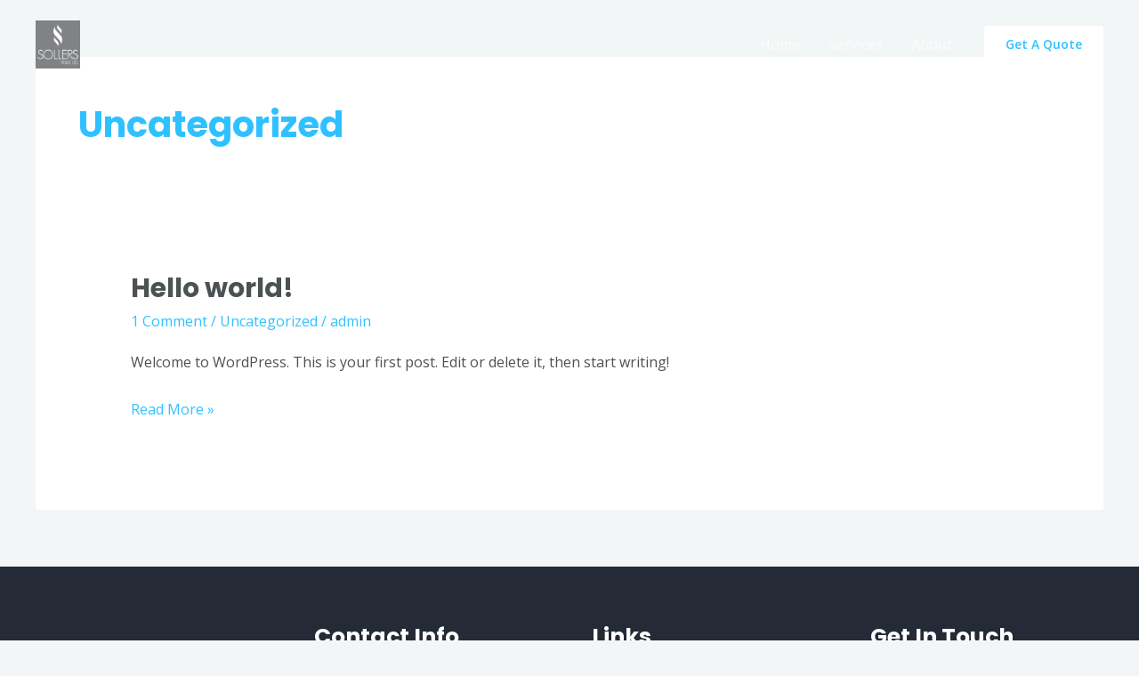

--- FILE ---
content_type: image/svg+xml
request_url: https://sollers-trust.com/wp-content/uploads/2021/07/jr-accounting-logo.svg
body_size: 22530
content:
<svg width="399" height="71" viewBox="0 0 399 71" fill="none" xmlns="http://www.w3.org/2000/svg">
<path d="M125.617 10.2388V29.5287C125.617 32.484 124.812 34.7605 123.201 36.358C121.59 37.9555 119.359 38.7542 116.51 38.7542C113.421 38.7542 110.971 37.8823 109.16 36.1383C107.349 34.3944 106.444 31.885 106.444 28.6101H113.195C113.195 31.246 114.193 32.5639 116.19 32.5639C117.921 32.5639 118.787 31.5522 118.787 29.5287V10.2388H125.617Z" fill="white"/>
<path d="M143.572 9.84777C146.235 9.84777 148.652 10.4668 150.822 11.7049C152.993 12.9429 154.704 14.6602 155.955 16.8568C157.207 19.0534 157.832 21.5361 157.832 24.3051C157.832 27.0741 157.2 29.5636 155.935 31.7734C154.67 33.9833 152.953 35.7073 150.782 36.9453C148.612 38.1834 146.209 38.8024 143.572 38.8024C140.936 38.8024 138.533 38.1834 136.362 36.9453C134.192 35.7073 132.474 33.9833 131.21 31.7734C129.945 29.5636 129.312 27.0741 129.312 24.3051C129.312 21.5361 129.945 19.0534 131.21 16.8568C132.474 14.6602 134.192 12.9429 136.362 11.7049C138.533 10.4668 140.936 9.84777 143.572 9.84777ZM143.572 16.1978C141.335 16.1978 139.558 16.9234 138.24 18.3744C136.922 19.8255 136.262 21.8024 136.262 24.3051C136.262 26.7813 136.922 28.7515 138.24 30.2159C139.558 31.6803 141.335 32.4124 143.572 32.4124C145.783 32.4124 147.553 31.6803 148.885 30.2159C150.216 28.7515 150.882 26.7813 150.882 24.3051C150.882 21.829 150.223 19.8588 148.905 18.3944C147.587 16.93 145.809 16.1978 143.572 16.1978Z" fill="white"/>
<path d="M186.084 10.2388L176.298 29.0894V38.4747H169.427V29.0894L159.641 10.2388H167.47L172.902 21.7409L178.335 10.2388H186.084Z" fill="white"/>
<path d="M201.614 9.94661C205.209 9.94661 208.185 10.8918 210.542 12.7822C212.898 14.6725 214.423 17.2285 215.115 20.4502H207.885C207.353 19.1455 206.534 18.1205 205.429 17.375C204.324 16.6295 203.012 16.2567 201.494 16.2567C199.497 16.2567 197.886 16.9889 196.661 18.4533C195.436 19.9177 194.824 21.8746 194.824 24.3241C194.824 26.7736 195.436 28.7239 196.661 30.175C197.886 31.626 199.497 32.3515 201.494 32.3515C203.012 32.3515 204.324 31.9788 205.429 31.2333C206.534 30.4878 207.353 29.476 207.885 28.198H215.115C214.423 31.393 212.898 33.9424 210.542 35.8461C208.185 37.7498 205.209 38.7016 201.614 38.7016C198.871 38.7016 196.461 38.0959 194.384 36.8845C192.307 35.673 190.703 33.9757 189.571 31.7924C188.439 29.6092 187.873 27.1197 187.873 24.3241C187.873 21.5285 188.439 19.039 189.571 16.8558C190.703 14.6726 192.307 12.9752 194.384 11.7638C196.461 10.5523 198.871 9.94661 201.614 9.94661Z" fill="white"/>
<path d="M225.764 15.6703V21.5811H235.311V26.733H225.764V33.0032H236.51V38.4747H218.934V10.2388H236.51V15.6703H225.764Z" fill="white"/>
<path d="M262.885 38.4747L256.773 27.8114H255.215V38.4747H248.385V10.2388H260.049C262.286 10.2388 264.176 10.6249 265.721 11.397C267.265 12.1692 268.424 13.2275 269.196 14.5721C269.968 15.9166 270.354 17.4542 270.354 19.1848C270.354 21.235 269.788 22.9789 268.657 24.4167C267.525 25.8544 265.881 26.8395 263.724 27.372L270.434 38.4747H262.885ZM255.215 23.1387H259.45C260.808 23.1387 261.806 22.8391 262.445 22.2401C263.084 21.641 263.404 20.7557 263.404 19.5842C263.404 18.466 263.078 17.5873 262.425 16.9483C261.773 16.3093 260.781 15.9898 259.45 15.9898H255.215V23.1387Z" fill="white"/>
<path d="M287.22 9.84777C289.883 9.84777 292.3 10.4668 294.47 11.7049C296.64 12.9429 298.351 14.6602 299.603 16.8568C300.854 19.0534 301.48 21.5361 301.48 24.3051C301.48 27.0741 300.848 29.5636 299.583 31.7734C298.318 33.9833 296.6 35.7073 294.43 36.9453C292.26 38.1834 289.856 38.8024 287.22 38.8024C284.584 38.8024 282.18 38.1834 280.01 36.9453C277.84 35.7073 276.122 33.9833 274.857 31.7734C273.592 29.5636 272.96 27.0741 272.96 24.3051C272.96 21.5361 273.592 19.0534 274.857 16.8568C276.122 14.6602 277.84 12.9429 280.01 11.7049C282.18 10.4668 284.584 9.84777 287.22 9.84777ZM287.22 16.1978C284.983 16.1978 283.206 16.9234 281.887 18.3744C280.569 19.8255 279.91 21.8024 279.91 24.3051C279.91 26.7813 280.569 28.7515 281.887 30.2159C283.206 31.6803 284.983 32.4124 287.22 32.4124C289.43 32.4124 291.201 31.6803 292.533 30.2159C293.864 28.7515 294.53 26.7813 294.53 24.3051C294.53 21.829 293.871 19.8588 292.553 18.3944C291.234 16.93 289.457 16.1978 287.22 16.1978Z" fill="white"/>
<path d="M322.225 23.9374C323.929 24.3368 325.281 25.1622 326.279 26.4135C327.278 27.6649 327.777 29.116 327.777 30.7667C327.777 33.1896 326.972 35.08 325.361 36.4379C323.75 37.7957 321.44 38.4747 318.43 38.4747H305.289V10.2388H318.111C320.987 10.2388 323.21 10.8645 324.782 12.1159C326.353 13.3673 327.138 15.1512 327.138 17.4675C327.138 19.1715 326.686 20.5893 325.78 21.7209C324.875 22.8524 323.69 23.5913 322.225 23.9374ZM312.119 21.7808H316.593C318.963 21.7808 320.148 20.769 320.148 18.7455C320.148 16.722 318.936 15.7103 316.513 15.7103H312.119V21.7808ZM316.992 32.9234C319.522 32.9234 320.787 31.885 320.787 29.8082C320.787 28.7965 320.454 28.0044 319.788 27.4319C319.123 26.8595 318.177 26.5733 316.952 26.5733H312.119V32.9234H316.992Z" fill="white"/>
<path d="M338.206 15.6703V21.5811H347.753V26.733H338.206V33.0032H348.951V38.4747H331.375V10.2388H348.951V15.6703H338.206Z" fill="white"/>
<path d="M367.33 38.4747L361.218 27.8114H359.66V38.4747H352.83V10.2388H364.494C366.73 10.2388 368.621 10.6249 370.166 11.397C371.71 12.1692 372.869 13.2275 373.641 14.5721C374.413 15.9166 374.799 17.4542 374.799 19.1848C374.799 21.235 374.233 22.9789 373.102 24.4167C371.97 25.8544 370.325 26.8395 368.168 27.372L374.879 38.4747H367.33ZM359.66 23.1387H363.894C365.252 23.1387 366.251 22.8391 366.89 22.2401C367.529 21.641 367.849 20.7557 367.849 19.5842C367.849 18.466 367.523 17.5873 366.87 16.9483C366.218 16.3093 365.226 15.9898 363.894 15.9898H359.66V23.1387Z" fill="white"/>
<path d="M398.511 10.2388V15.6703H390.841V38.4747H383.971V15.6703H376.381V10.2388H398.511Z" fill="white"/>
<path d="M109.747 58.3534H114.48V60.5101H106.931V46.4121H109.747V58.3534Z" fill="white"/>
<path d="M127.014 54.5884C127.014 54.8679 126.981 55.1874 126.915 55.5469H118.806C118.846 56.532 119.112 57.2575 119.605 57.7235C120.097 58.1894 120.71 58.4224 121.442 58.4224C122.095 58.4224 122.638 58.2626 123.071 57.9431C123.504 57.6236 123.779 57.191 123.899 56.6452H126.875C126.728 57.4173 126.415 58.1095 125.936 58.7219C125.457 59.3343 124.842 59.8135 124.09 60.1597C123.337 60.5058 122.501 60.6788 121.582 60.6788C120.504 60.6788 119.545 60.4481 118.706 59.9888C117.867 59.5295 117.215 58.875 116.749 58.023C116.283 57.171 116.05 56.1659 116.05 55.0077C116.05 53.8495 116.283 52.84 116.749 51.9813C117.215 51.1227 117.867 50.4682 118.706 50.0155C119.545 49.5629 120.504 49.3366 121.582 49.3366C122.674 49.3366 123.63 49.5629 124.449 50.0155C125.268 50.4682 125.9 51.0894 126.347 51.8815C126.793 52.6736 127.014 53.5766 127.014 54.5884ZM124.178 54.3088C124.218 53.4036 123.983 52.718 123.471 52.252C122.958 51.7861 122.328 51.5531 121.582 51.5531C120.823 51.5531 120.184 51.7861 119.665 52.252C119.145 52.718 118.859 53.4036 118.806 54.3088H124.178Z" fill="white"/>
<path d="M133.816 49.3366C134.748 49.3366 135.547 49.5562 136.213 49.9956C136.878 50.4349 137.351 51.0273 137.631 51.7728V49.4764H140.427V60.5391H137.631V58.2227C137.351 58.9682 136.878 59.5628 136.213 60.0088C135.547 60.4547 134.748 60.6788 133.816 60.6788C132.884 60.6788 132.045 60.4525 131.299 59.9999C130.554 59.5473 129.972 58.8905 129.553 58.0319C129.133 57.1732 128.923 56.1659 128.923 55.0077C128.923 53.8495 129.133 52.84 129.553 51.9813C129.972 51.1227 130.554 50.4682 131.299 50.0155C132.045 49.5629 132.884 49.3366 133.816 49.3366ZM134.695 51.7927C133.816 51.7927 133.11 52.079 132.578 52.6514C132.045 53.2238 131.779 54.0093 131.779 55.0077C131.779 56.0062 132.045 56.7872 132.578 57.3529C133.11 57.9187 133.816 58.2027 134.695 58.2027C135.547 58.2027 136.25 57.9121 136.803 57.333C137.355 56.7539 137.631 55.9795 137.631 55.0077C137.631 54.0226 137.355 53.2394 136.803 52.6603C136.25 52.0812 135.547 51.7927 134.695 51.7927Z" fill="white"/>
<path d="M148.309 57.6821L151.105 49.435H154.101L150.007 60.4977H146.572L142.477 49.435H145.493L148.309 57.6821Z" fill="white"/>
<path d="M166.511 54.5884C166.511 54.8679 166.477 55.1874 166.411 55.5469H158.302C158.342 56.532 158.608 57.2575 159.101 57.7235C159.594 58.1894 160.206 58.4224 160.938 58.4224C161.591 58.4224 162.134 58.2626 162.567 57.9431C163 57.6236 163.275 57.191 163.395 56.6452H166.371C166.224 57.4173 165.911 58.1095 165.432 58.7219C164.953 59.3343 164.338 59.8135 163.586 60.1597C162.833 60.5058 161.997 60.6788 161.078 60.6788C160 60.6788 159.041 60.4481 158.202 59.9888C157.363 59.5295 156.711 58.875 156.245 58.023C155.779 57.171 155.546 56.1659 155.546 55.0077C155.546 53.8495 155.779 52.84 156.245 51.9813C156.711 51.1227 157.363 50.4682 158.202 50.0155C159.041 49.5629 160 49.3366 161.078 49.3366C162.17 49.3366 163.126 49.5629 163.945 50.0155C164.764 50.4682 165.397 51.0894 165.843 51.8815C166.289 52.6736 166.511 53.5766 166.511 54.5884ZM163.675 54.3088C163.714 53.4036 163.479 52.718 162.967 52.252C162.454 51.7861 161.824 51.5531 161.078 51.5531C160.319 51.5531 159.68 51.7861 159.161 52.252C158.642 52.718 158.355 53.4036 158.302 54.3088H163.675Z" fill="white"/>
<path d="M179.754 58.087V60.5032H178.277C177.038 60.5032 176.091 60.2037 175.432 59.6046C174.773 59.0055 174.442 58.0071 174.442 56.6093V51.8168H172.904V49.4405H174.442V46.7048H177.258V49.4405H179.734V51.8168H177.258V56.6492C177.258 57.1817 177.364 57.5545 177.577 57.7675C177.791 57.9805 178.15 58.087 178.656 58.087H179.754Z" fill="white"/>
<path d="M188.857 49.2841C190.135 49.2841 191.153 49.7035 191.912 50.5421C192.671 51.3808 193.051 52.559 193.051 54.0766V60.5066H190.255V54.3961C190.255 53.5175 190.028 52.8341 189.576 52.3482C189.123 51.8623 188.504 51.6205 187.718 51.6205C186.919 51.6205 186.28 51.8801 185.801 52.3992C185.321 52.9184 185.082 53.6639 185.082 54.6357V60.5066H182.266V45.7297H185.082V51.6604C185.375 50.9149 185.858 50.3314 186.531 49.912C187.203 49.4927 187.978 49.2841 188.857 49.2841Z" fill="white"/>
<path d="M206.396 54.5884C206.396 54.8679 206.363 55.1874 206.296 55.5469H198.187C198.227 56.532 198.494 57.2575 198.986 57.7235C199.479 58.1894 200.091 58.4224 200.824 58.4224C201.476 58.4224 202.02 58.2626 202.453 57.9431C202.885 57.6236 203.161 57.191 203.28 56.6452H206.256C206.11 57.4173 205.797 58.1095 205.318 58.7219C204.838 59.3343 204.224 59.8135 203.471 60.1597C202.719 60.5058 201.882 60.6788 200.964 60.6788C199.885 60.6788 198.926 60.4481 198.088 59.9888C197.249 59.5295 196.596 58.875 196.13 58.023C195.664 57.171 195.431 56.1659 195.431 55.0077C195.431 53.8495 195.664 52.84 196.13 51.9813C196.596 51.1227 197.249 50.4682 198.088 50.0155C198.926 49.5629 199.885 49.3366 200.964 49.3366C202.055 49.3366 203.012 49.5629 203.831 50.0155C204.65 50.4682 205.282 51.0894 205.728 51.8815C206.174 52.6736 206.396 53.5766 206.396 54.5884ZM203.56 54.3088C203.6 53.4036 203.365 52.718 202.852 52.252C202.339 51.7861 201.709 51.5531 200.964 51.5531C200.205 51.5531 199.566 51.7861 199.046 52.252C198.527 52.718 198.241 53.4036 198.187 54.3088H203.56Z" fill="white"/>
<path d="M218.025 49.3366C218.957 49.3366 219.756 49.5562 220.422 49.9956C221.087 50.4349 221.56 51.0273 221.84 51.7728V49.4764H224.636V60.5391H221.84V58.2227C221.56 58.9682 221.087 59.5628 220.422 60.0088C219.756 60.4547 218.957 60.6788 218.025 60.6788C217.093 60.6788 216.254 60.4525 215.508 59.9999C214.763 59.5473 214.181 58.8905 213.762 58.0319C213.342 57.1732 213.132 56.1659 213.132 55.0077C213.132 53.8495 213.342 52.84 213.762 51.9813C214.181 51.1227 214.763 50.4682 215.508 50.0155C216.254 49.5629 217.093 49.3366 218.025 49.3366ZM218.904 51.7927C218.025 51.7927 217.319 52.079 216.787 52.6514C216.254 53.2238 215.988 54.0093 215.988 55.0077C215.988 56.0062 216.254 56.7872 216.787 57.3529C217.319 57.9187 218.025 58.2027 218.904 58.2027C219.756 58.2027 220.459 57.9121 221.012 57.333C221.564 56.7539 221.84 55.9795 221.84 55.0077C221.84 54.0226 221.564 53.2394 221.012 52.6603C220.459 52.0812 219.756 51.7927 218.904 51.7927Z" fill="white"/>
<path d="M232.658 49.3366C234.083 49.3366 235.272 49.7227 236.224 50.4948C237.176 51.2669 237.771 52.3186 238.01 53.6498H235.035C234.915 53.0641 234.642 52.6004 234.216 52.2609C233.79 51.9214 233.25 51.7528 232.598 51.7528C231.852 51.7528 231.231 52.0279 230.732 52.5804C230.232 53.1329 229.982 53.9427 229.982 55.0077C229.982 56.0727 230.23 56.8803 230.729 57.4328C231.229 57.9853 231.852 58.2626 232.598 58.2626C233.25 58.2626 233.79 58.0918 234.216 57.7523C234.642 57.4128 234.915 56.9513 235.035 56.3656H238.01C237.771 57.6968 237.176 58.7485 236.224 59.5207C235.272 60.2928 234.083 60.6788 232.658 60.6788C231.579 60.6788 230.621 60.4481 229.782 59.9888C228.943 59.5295 228.291 58.875 227.825 58.023C227.359 57.171 227.126 56.1659 227.126 55.0077C227.126 53.8495 227.359 52.84 227.825 51.9813C228.291 51.1227 228.943 50.4682 229.782 50.0155C230.621 49.5629 231.579 49.3366 232.658 49.3366Z" fill="white"/>
<path d="M245.434 49.3366C246.858 49.3366 248.048 49.7227 249 50.4948C249.952 51.2669 250.547 52.3186 250.786 53.6498H247.81C247.691 53.0641 247.418 52.6004 246.991 52.2609C246.565 51.9214 246.026 51.7528 245.374 51.7528C244.628 51.7528 244.005 52.0279 243.505 52.5804C243.006 53.1329 242.757 53.9427 242.757 55.0077C242.757 56.0727 243.006 56.8803 243.505 57.4328C244.005 57.9853 244.628 58.2626 245.374 58.2626C246.026 58.2626 246.565 58.0918 246.991 57.7523C247.418 57.4128 247.691 56.9513 247.81 56.3656H250.786C250.547 57.6968 249.952 58.7485 249 59.5207C248.048 60.2928 246.858 60.6788 245.434 60.6788C244.355 60.6788 243.397 60.4481 242.558 59.9888C241.719 59.5295 241.066 58.875 240.6 58.023C240.134 57.171 239.901 56.1659 239.901 55.0077C239.901 53.8495 240.134 52.84 240.6 51.9813C241.066 51.1227 241.719 50.4682 242.558 50.0155C243.397 49.5629 244.355 49.3366 245.434 49.3366Z" fill="white"/>
<path d="M258.397 49.3366C259.475 49.3366 260.445 49.5629 261.304 50.0155C262.163 50.4682 262.837 51.1227 263.33 51.9813C263.823 52.84 264.069 53.8495 264.069 55.0077C264.069 56.1659 263.823 57.171 263.33 58.023C262.837 58.875 262.163 59.5295 261.304 59.9888C260.445 60.4481 259.475 60.6788 258.397 60.6788C257.318 60.6788 256.351 60.4481 255.492 59.9888C254.633 59.5295 253.956 58.875 253.464 58.023C252.971 57.171 252.725 56.1659 252.725 55.0077C252.725 53.8495 252.971 52.84 253.464 51.9813C253.956 51.1227 254.633 50.4682 255.492 50.0155C256.351 49.5629 257.318 49.3366 258.397 49.3366ZM258.397 51.7728C257.611 51.7728 256.946 52.0479 256.4 52.6004C255.854 53.1528 255.581 53.956 255.581 55.0077C255.581 56.0594 255.854 56.8604 256.4 57.4128C256.946 57.9653 257.611 58.2427 258.397 58.2427C259.183 58.2427 259.848 57.9653 260.394 57.4128C260.94 56.8604 261.213 56.0594 261.213 55.0077C261.213 53.956 260.94 53.1528 260.394 52.6004C259.848 52.0479 259.183 51.7728 258.397 51.7728Z" fill="white"/>
<path d="M277.114 49.435V60.4977H274.298V58.2612C274.005 59.0067 273.524 59.588 272.851 60.0074C272.179 60.4267 271.402 60.6375 270.524 60.6375C269.245 60.6375 268.227 60.2181 267.468 59.3795C266.709 58.5408 266.329 57.3693 266.329 55.865V49.435H269.125V55.5455C269.125 56.4241 269.352 57.1052 269.804 57.5911C270.257 58.077 270.87 58.3211 271.642 58.3211C272.454 58.3211 273.1 58.0615 273.579 57.5423C274.059 57.0231 274.298 56.2776 274.298 55.3058V49.435H277.114Z" fill="white"/>
<path d="M286.768 49.3362C288.046 49.3362 289.064 49.7555 289.823 50.5942C290.582 51.4329 290.962 52.611 290.962 54.1287V60.5586H288.166V54.4482C288.166 53.5695 287.939 52.8862 287.486 52.4003C287.034 51.9143 286.415 51.6725 285.629 51.6725C284.83 51.6725 284.191 51.9321 283.712 52.4513C283.232 52.9705 282.993 53.716 282.993 54.6878V60.5586H280.177V49.4959H282.993V51.7124C283.286 50.9669 283.769 50.3834 284.44 49.9641C285.114 49.5447 285.889 49.3362 286.768 49.3362Z" fill="white"/>
<path d="M299.803 58.087V60.5032H298.325C297.087 60.5032 296.139 60.2037 295.48 59.6046C294.821 59.0055 294.49 58.0071 294.49 56.6093V51.8168H292.952V49.4405H294.49V46.7048H297.306V49.4405H299.783V51.8168H297.306V56.6492C297.306 57.1817 297.413 57.5545 297.626 57.7675C297.839 57.9805 298.198 58.087 298.704 58.087H299.803Z" fill="white"/>
<path d="M302.021 46.2917C302.021 45.8391 302.181 45.4686 302.5 45.1824C302.82 44.8961 303.239 44.7541 303.759 44.7541C304.278 44.7541 304.697 44.8961 305.017 45.1824C305.336 45.4686 305.496 45.8391 305.496 46.2917C305.496 46.731 305.336 47.0927 305.017 47.3789C304.697 47.6651 304.278 47.8094 303.759 47.8094C303.239 47.8094 302.82 47.6651 302.5 47.3789C302.181 47.0927 302.021 46.731 302.021 46.2917ZM305.157 49.4668V60.5294H302.341V49.4668H305.157Z" fill="white"/>
<path d="M314.756 49.3362C316.034 49.3362 317.053 49.7555 317.812 50.5942C318.571 51.4329 318.95 52.611 318.95 54.1287V60.5586H316.154V54.4482C316.154 53.5695 315.928 52.8862 315.475 52.4003C315.023 51.9143 314.403 51.6725 313.618 51.6725C312.819 51.6725 312.18 51.9321 311.701 52.4513C311.221 52.9705 310.981 53.716 310.981 54.6878V60.5586H308.165V49.4959H310.981V51.7124C311.274 50.9669 311.758 50.3834 312.431 49.9641C313.103 49.5447 313.877 49.3362 314.756 49.3362Z" fill="white"/>
<path d="M326.224 49.3366C327.156 49.3366 327.955 49.5562 328.621 49.9956C329.287 50.4349 329.759 51.0273 330.039 51.7728V49.4764H332.835V60.579C332.835 61.6041 332.633 62.5248 332.225 63.3436C331.821 64.1623 331.215 64.8057 330.407 65.2716C329.604 65.7376 328.628 65.9706 327.482 65.9706C325.885 65.9706 324.593 65.5911 323.608 64.8323C322.623 64.0735 322.023 63.0418 321.81 61.7372H324.587C324.746 62.2963 325.057 62.7312 325.514 63.044C325.976 63.3569 326.564 63.5144 327.283 63.5144C328.108 63.5144 328.774 63.2703 329.28 62.7844C329.786 62.2985 330.039 61.5641 330.039 60.579V58.2227C329.759 58.9682 329.287 59.5628 328.621 60.0088C327.955 60.4547 327.156 60.6788 326.224 60.6788C325.292 60.6788 324.453 60.4525 323.708 59.9999C322.962 59.5473 322.378 58.8905 321.959 58.0319C321.54 57.1732 321.331 56.1659 321.331 55.0077C321.331 53.8495 321.54 52.84 321.959 51.9813C322.381 51.1227 322.962 50.4682 323.708 50.0155C324.453 49.5629 325.292 49.3366 326.224 49.3366ZM327.103 51.7927C326.224 51.7927 325.519 52.079 324.986 52.6514C324.453 53.2238 324.187 54.0093 324.187 55.0077C324.187 56.0062 324.453 56.7871 324.986 57.3529C325.519 57.9187 326.224 58.2027 327.103 58.2027C327.955 58.2027 328.659 57.9143 329.211 57.333C329.764 56.7539 330.039 55.9795 330.039 55.0077C330.039 54.0226 329.764 53.2416 329.211 52.6625C328.659 52.0834 327.955 51.7927 327.103 51.7927Z" fill="white"/>
<path d="M346.613 58.087V60.5032H345.135C343.897 60.5032 342.949 60.2037 342.29 59.6046C341.631 59.0055 341.3 58.0071 341.3 56.6093V51.8168H339.763V49.4405H341.3V46.7048H344.116V49.4405H346.593V51.8168H344.116V56.6492C344.116 57.1817 344.223 57.5545 344.436 57.7675C344.649 57.9805 345.009 58.087 345.515 58.087H346.613Z" fill="white"/>
<path d="M354.259 49.3366C355.338 49.3366 356.308 49.5629 357.166 50.0155C358.025 50.4682 358.7 51.1227 359.193 51.9813C359.685 52.84 359.932 53.8495 359.932 55.0077C359.932 56.1659 359.685 57.171 359.193 58.023C358.7 58.875 358.025 59.5295 357.166 59.9888C356.308 60.4481 355.338 60.6788 354.259 60.6788C353.181 60.6788 352.213 60.4481 351.355 59.9888C350.496 59.5295 349.819 58.875 349.326 58.023C348.834 57.171 348.587 56.1659 348.587 55.0077C348.587 53.8495 348.834 52.84 349.326 51.9813C349.819 51.1227 350.494 50.4682 351.352 50.0155C352.211 49.5629 353.181 49.3366 354.259 49.3366ZM354.259 51.7728C353.474 51.7728 352.808 52.0479 352.262 52.6004C351.716 53.1528 351.443 53.956 351.443 55.0077C351.443 56.0594 351.716 56.8604 352.262 57.4128C352.808 57.9653 353.474 58.2427 354.259 58.2427C355.045 58.2427 355.711 57.9653 356.257 57.4128C356.803 56.8604 357.076 56.0594 357.076 55.0077C357.076 53.956 356.803 53.1528 356.257 52.6004C355.711 52.0479 355.045 51.7728 354.259 51.7728Z" fill="white"/>
<path d="M381.295 49.3362C382.64 49.3362 383.703 49.7511 384.482 50.5831C385.26 51.4151 385.649 52.5977 385.649 54.1287V60.5586H382.853V54.4482C382.853 53.5962 382.637 52.9394 382.202 52.4801C381.772 52.0208 381.175 51.7923 380.416 51.7923C379.63 51.7923 379.005 52.0386 378.539 52.5312C378.073 53.0237 377.84 53.7426 377.84 54.6878V60.5586H375.043V54.4482C375.043 53.5962 374.828 52.9394 374.393 52.4801C373.963 52.0208 373.366 51.7923 372.607 51.7923C371.821 51.7923 371.195 52.0386 370.729 52.5312C370.263 53.0237 370.03 53.7426 370.03 54.6878V60.5586H367.214V49.4959H370.03V51.5926C370.323 50.8738 370.787 50.3168 371.417 49.9241C372.052 49.5314 372.787 49.3362 373.625 49.3362C374.518 49.3362 375.292 49.5492 375.951 49.9752C376.61 50.4012 377.107 51.0135 377.44 51.8123C377.786 51.0535 378.303 50.45 378.987 50.004C379.675 49.558 380.443 49.3362 381.295 49.3362Z" fill="white"/>
<path d="M399 54.5884C399 54.8679 398.967 55.1874 398.9 55.5469H390.791C390.831 56.532 391.098 57.2575 391.59 57.7235C392.083 58.1894 392.695 58.4224 393.428 58.4224C394.08 58.4224 394.624 58.2626 395.054 57.9431C395.489 57.6236 395.765 57.191 395.884 56.6452H398.86C398.714 57.4173 398.401 58.1095 397.921 58.7219C397.442 59.3343 396.827 59.8135 396.073 60.1597C395.323 60.5058 394.486 60.6788 393.568 60.6788C392.489 60.6788 391.53 60.4481 390.692 59.9888C389.853 59.5295 389.2 58.875 388.734 58.023C388.268 57.171 388.035 56.1659 388.035 55.0077C388.035 53.8495 388.268 52.84 388.734 51.9813C389.2 51.1227 389.853 50.4682 390.692 50.0155C391.53 49.5629 392.489 49.3366 393.568 49.3366C394.659 49.3366 395.614 49.5629 396.432 50.0155C397.251 50.4682 397.886 51.0894 398.33 51.8815C398.778 52.6736 399 53.5766 399 54.5884ZM396.164 54.3088C396.204 53.4036 395.969 52.718 395.454 52.252C394.943 51.7861 394.313 51.5531 393.568 51.5531C392.809 51.5531 392.169 51.7861 391.65 52.252C391.131 52.718 390.845 53.4036 390.791 54.3088H396.164Z" fill="white"/>
<path d="M59.3575 0C64.9852 0 69.7697 0.97625 73.7086 2.92875C77.6498 4.88125 80.6124 7.57925 82.5985 11.0228C84.5846 14.464 85.5788 18.338 85.5788 22.6401C85.5788 27.5391 84.2207 31.7925 81.5067 35.4002C78.7905 39.0078 74.8848 41.5417 69.7874 42.9972L85.7763 70.3055H64.224L50.2546 44.8121V46.6714C50.2546 54.6145 48.1686 60.6562 43.9988 64.7942C39.8268 68.9321 33.9661 71 26.4188 71C18.2746 71 11.8347 68.7502 7.10124 64.2483C2.36782 59.7465 0 53.1923 0 44.5858H19.2688C19.2688 50.4788 21.3525 53.4231 25.5245 53.4231C29.033 53.4231 30.7883 51.1733 30.7883 46.6714V0H59.3575ZM50.2546 31.2799H57.6687C63.0989 31.2799 65.8129 28.8304 65.8129 23.9314C65.8129 21.6151 65.1361 19.7935 63.778 18.4689C62.4199 17.1465 60.3849 16.4831 57.6687 16.4831H50.2546V31.2799Z" fill="white"/>
<path d="M19.3886 13.115H13.2682V19.3852H6.08265V13.115H0V6.27241H6.08265V0H13.2682V6.27241H19.3886V13.115Z" fill="white"/>
</svg>
